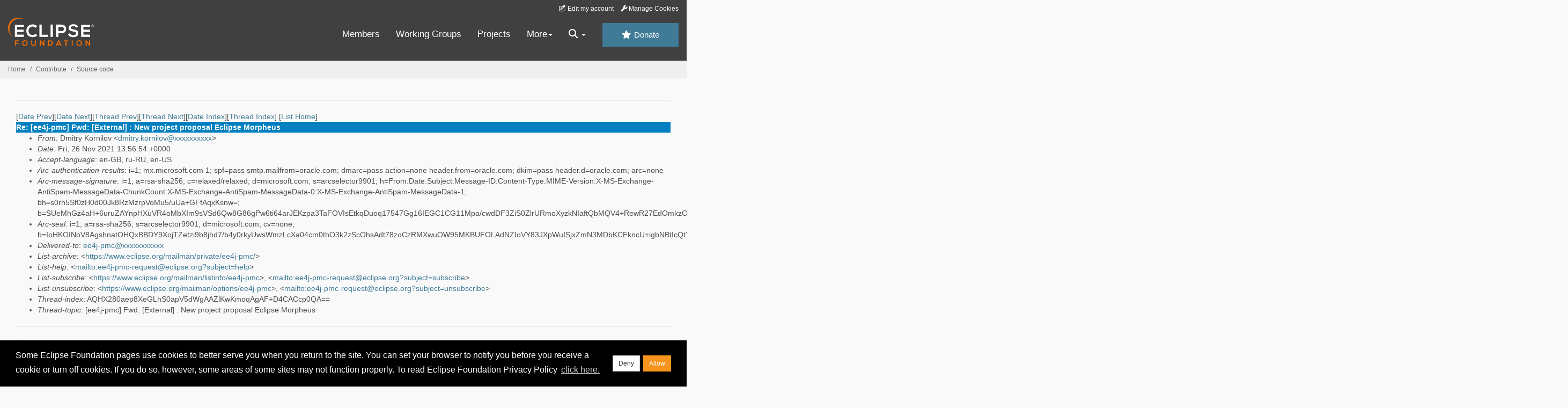

--- FILE ---
content_type: text/html
request_url: https://www.eclipse.org/lists/ee4j-pmc/msg03211.html
body_size: 9032
content:
<!-- MHonArc v2.6.19+ -->
<!--X-Subject: Re: [ee4j&#45;pmc] Fwd: [External] : New project proposal Eclipse Morpheus -->
<!--X-From-R13: Rzvgel Ybeavybi &#60;qzvgel.xbeavybiNbenpyr.pbz> -->
<!--X-Date: Fri, 26 Nov 2021 08:57:07 &#45;0500 (EST) -->
<!--X-Message-Id: PH0PR10MB4806091A157F5C6EE1DBF61296639@PH0PR10MB4806.namprd10.prod.outlook.com -->
<!--X-Content-Type: multipart/alternative -->
<!--X-Reference: PH0PR10MB480613FFFEF2F0982CCDDD6196949@PH0PR10MB4806.namprd10.prod.outlook.com -->
<!--X-Reference: d35f979d&#45;e85b&#45;8c66&#45;0780&#45;96126fbe6930@eclipse&#45;foundation.org -->
<!--X-Reference: CAJHj7CdBXG9OFUiP3d_=x4JxUGp1hXuYVf3UkyQCE8OH_CovHA@mail.gmail.com -->
<!--X-Reference: PH0PR10MB48068A2B0E8B59AC8DE9DF5B969C9@PH0PR10MB4806.namprd10.prod.outlook.com -->
<!--X-Reference: CAJHj7CfN2RD4n6F9wHZubu=dOAH0JG3jrGi=V2+OBMzs1NGwvA@mail.gmail.com -->
<!--X-Head-End-->
<!DOCTYPE HTML PUBLIC "-//W3C//DTD HTML//EN">
<HTML>
<HEAD>
<TITLE>Re: [ee4j-pmc] Fwd: [External] : New project proposal Eclipse Morpheus</TITLE>
<meta charset="UTF-8">
<link rel="stylesheet" href="/eclipse.org-common/themes/solstice/public/stylesheets/quicksilver.min.css" type="text/css">
<!-- Google Tag Manager (noscript) -->
<noscript><iframe src="https://www.googletagmanager.com/ns.html?id=GTM-5WLCZXC"
  height="0" width="0" style="display:none;visibility:hidden"></iframe></noscript>
<!-- End Google Tag Manager (noscript) -->    <a class="sr-only" href="#content">Skip to main content</a>
<header class="header-wrapper" id="header-wrapper">
  <div class="clearfix toolbar-container-wrapper">
    <div class="container-fluid">
      <div class="text-right toolbar-row row hidden-print">
        <div class="col-md-24 row-toolbar-col">
          <ul class="list-inline">
            <li><a href="https://accounts.eclipse.org/user/edit" class="" data-tab-destination="tab-profile"><i class="fa fa-edit fa-fw"></i> Edit my account</a></li>
            <li><a class="toolbar-link toolbar-manage-cookies dropdown-toggle"><i class="fa fa-wrench"></i> Manage Cookies</a></li>
          </ul>
        </div>
      </div>
    </div>
  </div>
  <div class="container-fluid">
    <div class="row" id="header-row">
      <div class="col-sm-8 col-md-6 col-lg-4" id="header-left">
        <div class="wrapper-logo-default"><a href="https://www.eclipse.org/"><img class="logo-eclipse-default hidden-xs" alt="Eclipse.org logo" width="160" src="//www.eclipse.org/eclipse.org-common/themes/solstice/public/images/logo/eclipse-foundation-white-orange.svg"/></a></div>
      </div>
      <div class="col-sm-19 col-md-20 margin-top-10" id="main-menu-wrapper">
        <div class="float-right hidden-xs" id="btn-call-for-action"><a href="https://www.eclipse.org/donate/" class="btn btn-huge btn-info"><i class="fa fa-star"></i> Donate</a></div>
        <div class="navbar yamm float-sm-right" id="main-menu">
          <div class="navbar-collapse collapse" id="navbar-main-menu">
            <ul class="nav navbar-nav">
              <li><a href="https://www.eclipse.org/membership/" target="_self">Members</a></li>
              <li><a href="https://www.eclipse.org/org/workinggroups/" target="_self">Working Groups</a></li>
              <li><a href="https://www.eclipse.org/projects/" target="_self">Projects</a></li>
              <li class="dropdown visible-xs">
                <a href="#" data-toggle="dropdown" class="dropdown-toggle">Community <b class="caret"></b></a>
                <ul class="dropdown-menu">
                  <li><a href="http://marketplace.eclipse.org">Marketplace</a></li>
                  <li><a href="http://events.eclipse.org">Events</a></li>
                  <li><a href="http://www.planeteclipse.org/">Planet Eclipse</a></li>
                  <li><a href="https://www.eclipse.org/community/eclipse_newsletter/">Newsletter</a></li>
                  <li><a href="https://www.youtube.com/user/EclipseFdn">Videos</a></li>
                  <li><a href="https://blogs.eclipse.org">Blogs</a></li>
                </ul>
              </li>
              <li class="dropdown visible-xs">
                <a href="#" data-toggle="dropdown" class="dropdown-toggle">Participate <b class="caret"></b></a>
                <ul class="dropdown-menu">
                  <li><a href="https://bugs.eclipse.org/bugs/">Report a Bug</a></li>
                  <li><a href="https://www.eclipse.org/forums/">Forums</a></li>
                  <li><a href="https://www.eclipse.org/mail/">Mailing Lists</a></li>
                  <li><a href="https://wiki.eclipse.org/">Wiki</a></li>
                  <li><a href="https://wiki.eclipse.org/IRC">IRC</a></li>
                  <li><a href="https://www.eclipse.org/org/research/">Research</a></li>
                </ul>
              </li>
              <li class="dropdown visible-xs">
                <a href="#" data-toggle="dropdown" class="dropdown-toggle">Eclipse IDE <b class="caret"></b></a>
                <ul class="dropdown-menu">
                  <li><a href="https://www.eclipse.org/downloads">Download</a></li>
                  <li><a href="https://www.eclipse.org/eclipseide">Learn More</a></li>
                  <li><a href="https://help.eclipse.org">Documentation</a></li>
                  <li><a href="https://www.eclipse.org/getting_started">Getting Started / Support</a></li>
                  <li><a href="https://www.eclipse.org/contribute/">How to Contribute</a></li>
                  <li><a href="https://www.eclipse.org/ide/">IDE and Tools</a></li>
                  <li><a href="https://www.eclipse.org/forums/index.php/f/89/">Newcomer Forum</a></li>
                </ul>
              </li>
              <!-- More -->
              <li class="dropdown eclipse-more hidden-xs">
                <a data-toggle="dropdown" class="dropdown-toggle" role="button">More<b class="caret"></b></a>
                <ul class="dropdown-menu">
                  <li>
                    <!-- Content container to add padding -->
                    <div class="yamm-content">
                      <div class="row">
                        <ul class="col-sm-8 list-unstyled">
                          <li>
                            <p><strong>Community</strong></p>
                          </li>
                          <li><a href="http://marketplace.eclipse.org">Marketplace</a></li>
                          <li><a href="http://events.eclipse.org">Events</a></li>
                          <li><a href="http://www.planeteclipse.org/">Planet Eclipse</a></li>
                          <li><a href="https://www.eclipse.org/community/eclipse_newsletter/">Newsletter</a></li>
                          <li><a href="https://www.youtube.com/user/EclipseFdn">Videos</a></li>
                          <li><a href="https://blogs.eclipse.org">Blogs</a></li>
                        </ul>
                        <ul class="col-sm-8 list-unstyled">
                          <li>
                            <p><strong>Participate</strong></p>
                          </li>
                          <li><a href="https://bugs.eclipse.org/bugs/">Report a Bug</a></li>
                          <li><a href="https://www.eclipse.org/forums/">Forums</a></li>
                          <li><a href="https://www.eclipse.org/mail/">Mailing Lists</a></li>
                          <li><a href="https://wiki.eclipse.org/">Wiki</a></li>
                          <li><a href="https://wiki.eclipse.org/IRC">IRC</a></li>
                          <li><a href="https://www.eclipse.org/org/research/">Research</a></li>
                        </ul>
                        <ul class="col-sm-8 list-unstyled">
                          <li>
                            <p><strong>Eclipse IDE</strong></p>
                          </li>
                          <li><a href="https://www.eclipse.org/downloads">Download</a></li>
                          <li><a href="https://www.eclipse.org/eclipseide">Learn More</a></li>
                          <li><a href="https://help.eclipse.org">Documentation</a></li>
                          <li><a href="https://www.eclipse.org/getting_started">Getting Started / Support</a></li>
                          <li><a href="https://www.eclipse.org/contribute/">How to Contribute</a></li>
                          <li><a href="https://www.eclipse.org/ide/">IDE and Tools</a></li>
                          <li><a href="https://www.eclipse.org/forums/index.php/f/89/">Newcomer Forum</a></li>
                        </ul>
                      </div>
                    </div>
                  </li>
                </ul>
              </li>
              <li class="dropdown eclipse-more main-menu-search">
                <a data-toggle="dropdown" class="dropdown-toggle" role="button"><i class="fa fa-search"></i> <b class="caret"></b></a>
                <ul class="dropdown-menu">
                  <li>
                    <!-- Content container to add padding -->
                    <div class="yamm-content">
                      <div class="row">
                        <div class="col-sm-24">
                          <p>Search</p>
                          <div class="row">
                            <div class="col-md-24">
                              <div id="custom-search-form" class="reset-box-sizing">
                                <script>
                                  (function() {
                                    var cx = '011805775785170369411:p3ec0igo0qq';
                                    var gcse = document.createElement('script');
                                    gcse.type = 'text/javascript';
                                    gcse.async = true;
                                    gcse.src = (document.location.protocol == 'https:' ? 'https:' : 'http:') +
                                    '//cse.google.com/cse.js?cx=' + cx;
                                    var s = document.getElementsByTagName('script')[0];
                                    s.parentNode.insertBefore(gcse, s);
                                  })();
                                </script>
                                <gcse:searchbox-only gname="main" resultsUrl="https://www.eclipse.org/home/search.php"></gcse:searchbox-only>
                              </div>
                            </div>
                          </div>
                        </div>
                      </div>
                    </div>
                  </li>
                </ul>
              </li>
            </ul>
          </div>
          <div class="navbar-header">
            <button type="button" class="navbar-toggle" data-toggle="collapse" data-target="#navbar-main-menu">
            <span class="sr-only">Toggle navigation</span>
            <span class="icon-bar"></span>
            <span class="icon-bar"></span>
            <span class="icon-bar"></span>
            <span class="icon-bar"></span>
            </button>
            <div class="wrapper-logo-mobile"><a class="navbar-brand visible-xs" href="https://www.eclipse.org/"><img class="logo-eclipse-default-mobile img-responsive" alt="Eclipse.org logo" width="160" src="//www.eclipse.org/eclipse.org-common/themes/solstice/public/images/logo/eclipse-foundation-white-orange.svg"/></a></div>
          </div>
        </div>
      </div>
    </div>
  </div>
</header>
<section class="default-breadcrumbs hidden-print breadcrumbs-default-margin" id="breadcrumb">
  <div class="container-fluid">
    <h3 class="sr-only">Breadcrumbs</h3>
    <div class="row">
      <div class="col-sm-24">
        <ol class="breadcrumb">
          <li><a href="https://www.eclipse.org/">Home</a></li>
          <li><a href="https://www.eclipse.org/contribute/">Contribute</a></li>
          <li><a href="/c/">Source code</a></li>
        </ol>
      </div>
    </div>
  </div>
</section>
<!-- /#breadcrumb -->
<main>
<div class="container-fluid legacy-page" id="novaContent">
<div class="col-md-24">

</HEAD>
<BODY>
<!--X-Body-Begin-->
<!--X-User-Header-->
<!--X-User-Header-End-->
<!--X-TopPNI-->
<hr>
[<a href="msg03210.html">Date Prev</a>][<a href="msg03212.html">Date Next</a>][<a href="msg03210.html">Thread Prev</a>][<a href="msg03212.html">Thread Next</a>][<a href="mail4.html#03211">Date Index</a>][<a href="thrd4.html#03211">Thread Index</a>]
<!--X-TopPNI-End-->
<!--X-MsgBody-->
<!--X-Subject-Header-Begin-->
[<a href="https://www.eclipse.org/mailman/listinfo/ee4j-pmc">List Home</a>]
<table border=0 cellspacing=5 cellpadding=2 width="100%">
<tr>
<td align=left valign=top colspan="3" bgcolor="#0080c0"><b><font color="#ffffff" face="Arial,Helvetica">
Re: [ee4j-pmc] Fwd: [External] : New project proposal Eclipse Morpheus
</font></b></td>
</tr>
</table>
<!--X-Subject-Header-End-->
<!--X-Head-of-Message-->
<ul>
<li><em>From</em>: Dmitry Kornilov &lt;<a href="mailto:dmitry.kornilov@DOMAIN.HIDDEN">dmitry.kornilov@xxxxxxxxxx</a>&gt;</li>
<li><em>Date</em>: Fri, 26 Nov 2021 13:56:54 +0000</li>
<li><em>Accept-language</em>: en-GB, ru-RU, en-US</li>
<li><em>Arc-authentication-results</em>: i=1; mx.microsoft.com 1; spf=pass smtp.mailfrom=oracle.com; dmarc=pass action=none header.from=oracle.com; dkim=pass header.d=oracle.com; arc=none</li>
<li><em>Arc-message-signature</em>: i=1; a=rsa-sha256; c=relaxed/relaxed; d=microsoft.com;  s=arcselector9901; h=From:Date:Subject:Message-ID:Content-Type:MIME-Version:X-MS-Exchange-AntiSpam-MessageData-ChunkCount:X-MS-Exchange-AntiSpam-MessageData-0:X-MS-Exchange-AntiSpam-MessageData-1; bh=s0rh5Sf0zH0d00Jk8RzMzrpVoMu5/uUa+GFfAqxKsnw=; b=SUeMhGz4aH+6uruZAYnpHXuVR4oMbXIm9sVSd6Qw8G86gPw6ti64arJEKzpa3TaFOVIsEtkqDuoq17547Gg16IEGC1CG11Mpa/cwdDF3ZiS0ZlrURmoXyzkNIaftQbMQV4+RewR27EdOmkzOERvMhV+Qr0Hqq5wl4V61UsZ7x9HQU4QJzIw9N4NTrXhUqAIL9RxKKj/ODYaTcjLwl4tSZVmlcqGx1EXulLfDvpcSxtNaflqKQ736JxS64cBcn8hgld6ZP4ZLUWlmmXyqRbeCuKTdRnMQA/FC1EJGG7LeBWSedlhDTdocpOJshuw4ZnmU1cPXonctidyiJarx6sJAMg==</li>
<li><em>Arc-seal</em>: i=1; a=rsa-sha256; s=arcselector9901; d=microsoft.com; cv=none; b=IoHKOINoV8AgshnatOHQxBBDY9XojTZetzi9b8jhd7/b4y0rkyUwsWmzLcXa04cm0thO3k2zScOhsAdt78zoCzRMXwuOW95MKBUFOLAdNZIoVY83JXpWuISjxZmN3MDbKCFkncU+igbNBtIcQtYvDhAweO1HUPukbPhYkoKbeSUByYQeCWA4PJ97NwMHnL6jUTY0PuVxCz6Ga0GPIUMbeM337duJIffQDe5Oj14fMeisToPT/wDA3lA+fM3ZgwcyrMbCFIamaeMOAvh3tKAwCNXkZmKr1VIZK+VdKsfYJDqvdFFy03XzxJBismjX8eoIwBFygDqGdIoMHZaAg3RWPw==</li>
<li><em>Delivered-to</em>: <a href="mailto:ee4j-pmc@DOMAIN.HIDDEN">ee4j-pmc@xxxxxxxxxxx</a></li>
<li><em>List-archive</em>: &lt;<a href="https://www.eclipse.org/mailman/private/ee4j-pmc/">https://www.eclipse.org/mailman/private/ee4j-pmc/</a>&gt;</li>
<li><em>List-help</em>: &lt;<a href="mailto:ee4j-pmc-request@eclipse.org?subject=help">mailto:ee4j-pmc-request@eclipse.org?subject=help</a>&gt;</li>
<li><em>List-subscribe</em>: &lt;<a href="https://www.eclipse.org/mailman/listinfo/ee4j-pmc">https://www.eclipse.org/mailman/listinfo/ee4j-pmc</a>&gt;, &lt;<a href="mailto:ee4j-pmc-request@eclipse.org?subject=subscribe">mailto:ee4j-pmc-request@eclipse.org?subject=subscribe</a>&gt;</li>
<li><em>List-unsubscribe</em>: &lt;<a href="https://www.eclipse.org/mailman/options/ee4j-pmc">https://www.eclipse.org/mailman/options/ee4j-pmc</a>&gt;, &lt;<a href="mailto:ee4j-pmc-request@eclipse.org?subject=unsubscribe">mailto:ee4j-pmc-request@eclipse.org?subject=unsubscribe</a>&gt;</li>
<li><em>Thread-index</em>: AQHX280aep8XeGLhS0apV5dWgAAZlKwKmoqAgAF+D4CACcp0QA==</li>
<li><em>Thread-topic</em>: [ee4j-pmc] Fwd: [External] : New project proposal Eclipse Morpheus</li>
</ul>
<!--X-Head-of-Message-End-->
<!--X-Head-Body-Sep-Begin-->
<hr>
<!--X-Head-Body-Sep-End-->
<!--X-Body-of-Message-->
<table width="100%"><tr><td style="a:link { color: blue } a:visited { color: purple } ">


<div class="WordSection1">
<p class="MsoNormal"><span lang="EN-US" style="mso-fareast-language:EN-US">+1 <o:p>
</o:p></span></p>
<p class="MsoNormal"><span lang="EN-US" style="mso-fareast-language:EN-US"><o:p>&nbsp;</o:p></span></p>
<p class="MsoNormal"><span lang="EN-US" style="mso-fareast-language:EN-US">Thanks, Zoran.<o:p></o:p></span></p>
<p class="MsoNormal"><span lang="EN-US" style="mso-fareast-language:EN-US"><o:p>&nbsp;</o:p></span></p>
<p class="MsoNormal"><span lang="EN-US" style="mso-fareast-language:EN-US">-- Dmitry<o:p></o:p></span></p>
<p class="MsoNormal"><span style="mso-fareast-language:EN-US"><o:p>&nbsp;</o:p></span></p>
<div style="border:none;border-top:solid #E1E1E1 1.0pt;padding:3.0pt 0cm 0cm 0cm">
<p class="MsoNormal"><b><span lang="EN-US">From:</span></b><span lang="EN-US"> ee4j-pmc &lt;ee4j-pmc-bounces@xxxxxxxxxxx&gt;
<b>On Behalf Of </b>Zoran Sevarac<br>
<b>Sent:</b> 20 November 2021 09:25<br>
<b>To:</b> EE4J PMC Discussions &lt;ee4j-pmc@xxxxxxxxxxx&gt;<br>
<b>Subject:</b> Re: [ee4j-pmc] Fwd: [External] : New project proposal Eclipse Morpheus<o:p></o:p></span></p>
</div>
<p class="MsoNormal"><o:p>&nbsp;</o:p></p>
<div>
<p class="MsoNormal">In first phase the focus will be on implementation, with a mid term goal to extract specification.<o:p></o:p></p>
<div>
<p class="MsoNormal">And we're starting from scratch but it will use standard java ml api that we've developed in jsr381.<o:p></o:p></p>
</div>
</div>
<p class="MsoNormal"><o:p>&nbsp;</o:p></p>
<div>
<div>
<p class="MsoNormal">On Fri, 19 Nov 2021, 10:41 Dmitry Kornilov, &lt;<a rel="nofollow" href="mailto:dmitry.kornilov@xxxxxxxxxx" target="_blank">dmitry.kornilov@xxxxxxxxxx</a>&gt; wrote:<o:p></o:p></p>
</div>
<blockquote style="border:none;border-left:solid #CCCCCC 1.0pt;padding:0cm 0cm 0cm 6.0pt;margin-left:4.8pt;margin-right:0cm">
<div>
<div>
<p class="MsoNormal" style="mso-margin-top-alt:auto;mso-margin-bottom-alt:auto">Thanks, Zoran. So, my understanding is that it’s not a specification project, right? What’s the current project state? Are you contributing some source code or your plan is to start
 from scratch?<o:p></o:p></p>
<p class="MsoNormal" style="mso-margin-top-alt:auto;mso-margin-bottom-alt:auto">&nbsp;<o:p></o:p></p>
<p class="MsoNormal" style="mso-margin-top-alt:auto;mso-margin-bottom-alt:auto">-- Dmitry<o:p></o:p></p>
<p class="MsoNormal" style="mso-margin-top-alt:auto;mso-margin-bottom-alt:auto">&nbsp;<o:p></o:p></p>
<div style="border:none;border-top:solid #E1E1E1 1.0pt;padding:3.0pt 0cm 0cm 0cm">
<p class="MsoNormal" style="mso-margin-top-alt:auto;mso-margin-bottom-alt:auto"><b><span lang="EN-US">From:</span></b><span lang="EN-US"> ee4j-pmc &lt;<a rel="nofollow" href="mailto:ee4j-pmc-bounces@xxxxxxxxxxx" target="_blank">ee4j-pmc-bounces@xxxxxxxxxxx</a>&gt;
<b>On Behalf Of </b>Zoran Sevarac<br>
<b>Sent:</b> 17 November 2021 17:06<br>
<b>To:</b> <a rel="nofollow" href="mailto:ee4j-pmc@xxxxxxxxxxx" target="_blank">ee4j-pmc@xxxxxxxxxxx</a><br>
<b>Subject:</b> [ee4j-pmc] Fwd: [External] : New project proposal Eclipse Morpheus</span><o:p></o:p></p>
</div>
<p class="MsoNormal" style="mso-margin-top-alt:auto;mso-margin-bottom-alt:auto">&nbsp;<o:p></o:p></p>
<div>
<div>
<p class="MsoNormal" style="mso-margin-top-alt:auto;mso-margin-bottom-alt:auto">Hello all<o:p></o:p></p>
</div>
<div>
<p class="MsoNormal" style="mso-margin-top-alt:auto;mso-margin-bottom-alt:auto">&nbsp;<o:p></o:p></p>
</div>
<div>
<p class="MsoNormal" style="mso-margin-top-alt:auto;mso-margin-bottom-alt:auto">&gt;&gt; Although this project looks very interesting, I would like to ask authors to provide more information about why Eclipse EE4J was chosen as a parent project. How is this project
 related to Jakarta EE specifications? From &gt;&gt; the description I understood that it’s more in the tooling area.<o:p></o:p></p>
<p class="MsoNormal" style="mso-margin-top-alt:auto;mso-margin-bottom-alt:auto">&nbsp;<o:p></o:p></p>
</div>
<div>
<div>
<p class="MsoNormal" style="mso-margin-top-alt:auto;mso-margin-bottom-alt:auto"><span style="font-family:&quot;Arial&quot;,sans-serif">Thanks for the question Dmitry. EE4J is chosen as a parent project since our long-term vision is to create a standard API for machine
 learning performance optimization that can be plugged into existing&nbsp;server-side and cloud-native applications. This fits
</span>well<span style="font-family:&quot;Arial&quot;,sans-serif"> into the first sentence </span>
of the EE4J<span style="font-family:&quot;Arial&quot;,sans-serif"> project description. The initial focus of the project is the integration of existing ML tools and related API standards in the context of application servers, and not really the development of these tools.
 Tool development could be the next phase once a working implementation of a proposed&nbsp;API standard is adopted by the app servers and of course actual users.</span><o:p></o:p></p>
</div>
<div>
<p class="MsoNormal" style="mso-margin-top-alt:auto;mso-margin-bottom-alt:auto"><span style="font-family:&quot;Arial&quot;,sans-serif">Also I would like to take the opportunity and invite anyone interested to join the project.
</span><o:p></o:p></p>
</div>
</div>
<div>
<p class="MsoNormal" style="mso-margin-top-alt:auto;mso-margin-bottom-alt:auto">&nbsp;<o:p></o:p></p>
<div>
<p class="MsoNormal" style="mso-margin-top-alt:auto;mso-margin-bottom-alt:auto">Best regards<o:p></o:p></p>
</div>
<div>
<p class="MsoNormal" style="mso-margin-top-alt:auto;mso-margin-bottom-alt:auto">Zoran<o:p></o:p></p>
</div>
<div>
<p class="MsoNormal" style="mso-margin-top-alt:auto;mso-margin-bottom-alt:auto">&nbsp;<o:p></o:p></p>
<div>
<div>
<p class="MsoNormal" style="mso-margin-top-alt:auto;mso-margin-bottom-alt:auto">-------- Forwarded Message --------
<o:p></o:p></p>
<table class="MsoNormalTable" border="0" cellspacing="0" cellpadding="0">
<tbody>
<tr>
<td nowrap="" valign="top" style="padding:0cm 0cm 0cm 0cm">
<p class="MsoNormal" align="right" style="mso-margin-top-alt:auto;mso-margin-bottom-alt:auto;text-align:right">
<b>Subject: </b><o:p></o:p></p>
</td>
<td style="padding:0cm 0cm 0cm 0cm">
<p class="MsoNormal" style="mso-margin-top-alt:auto;mso-margin-bottom-alt:auto">Re: [ee4j-pmc] [External] : New project proposal Eclipse Morpheus<o:p></o:p></p>
</td>
</tr>
<tr>
<td nowrap="" valign="top" style="padding:0cm 0cm 0cm 0cm">
<p class="MsoNormal" align="right" style="mso-margin-top-alt:auto;mso-margin-bottom-alt:auto;text-align:right">
<b>Date: </b><o:p></o:p></p>
</td>
<td style="padding:0cm 0cm 0cm 0cm">
<p class="MsoNormal" style="mso-margin-top-alt:auto;mso-margin-bottom-alt:auto">Thu, 11 Nov 2021 23:12:50 +0000<o:p></o:p></p>
</td>
</tr>
<tr>
<td nowrap="" valign="top" style="padding:0cm 0cm 0cm 0cm">
<p class="MsoNormal" align="right" style="mso-margin-top-alt:auto;mso-margin-bottom-alt:auto;text-align:right">
<b>From: </b><o:p></o:p></p>
</td>
<td style="padding:0cm 0cm 0cm 0cm">
<p class="MsoNormal" style="mso-margin-top-alt:auto;mso-margin-bottom-alt:auto">Dmitry Kornilov
<a rel="nofollow" href="mailto:dmitry.kornilov@xxxxxxxxxx" target="_blank">&lt;dmitry.kornilov@xxxxxxxxxx&gt;</a><o:p></o:p></p>
</td>
</tr>
<tr>
<td nowrap="" valign="top" style="padding:0cm 0cm 0cm 0cm">
<p class="MsoNormal" align="right" style="mso-margin-top-alt:auto;mso-margin-bottom-alt:auto;text-align:right">
<b>Reply-To: </b><o:p></o:p></p>
</td>
<td style="padding:0cm 0cm 0cm 0cm">
<p class="MsoNormal" style="mso-margin-top-alt:auto;mso-margin-bottom-alt:auto">EE4J PMC Discussions
<a rel="nofollow" href="mailto:ee4j-pmc@xxxxxxxxxxx" target="_blank">&lt;ee4j-pmc@xxxxxxxxxxx&gt;</a><o:p></o:p></p>
</td>
</tr>
<tr>
<td nowrap="" valign="top" style="padding:0cm 0cm 0cm 0cm">
<p class="MsoNormal" align="right" style="mso-margin-top-alt:auto;mso-margin-bottom-alt:auto;text-align:right">
<b>To: </b><o:p></o:p></p>
</td>
<td style="padding:0cm 0cm 0cm 0cm">
<p class="MsoNormal" style="mso-margin-top-alt:auto;mso-margin-bottom-alt:auto">EE4J PMC Discussions
<a rel="nofollow" href="mailto:ee4j-pmc@xxxxxxxxxxx" target="_blank">&lt;ee4j-pmc@xxxxxxxxxxx&gt;</a><o:p></o:p></p>
</td>
</tr>
</tbody>
</table>
<p class="MsoNormal" style="mso-margin-top-alt:auto;mso-margin-bottom-alt:auto"><span style="color:white">&nbsp;</span><o:p></o:p></p>
<div>
<p class="MsoNormal" style="mso-margin-top-alt:auto;mso-margin-bottom-alt:auto">Hi,<o:p></o:p></p>
<p class="MsoNormal" style="mso-margin-top-alt:auto;mso-margin-bottom-alt:auto">&nbsp;<o:p></o:p></p>
<p class="MsoNormal" style="mso-margin-top-alt:auto;mso-margin-bottom-alt:auto">Although this project looks very interesting, I would like to ask authors to provide more information about why Eclipse EE4J was chosen as a parent project. How is this project
 related to Jakarta EE specifications? From the description I understood that it’s more in the tooling area.<o:p></o:p></p>
<p class="MsoNormal" style="mso-margin-top-alt:auto;mso-margin-bottom-alt:auto">&nbsp;<o:p></o:p></p>
<p class="MsoNormal" style="mso-margin-top-alt:auto;mso-margin-bottom-alt:auto">Thanks,<o:p></o:p></p>
<p class="MsoNormal" style="mso-margin-top-alt:auto;mso-margin-bottom-alt:auto">Dmitry<o:p></o:p></p>
<p class="MsoNormal" style="mso-margin-top-alt:auto;mso-margin-bottom-alt:auto">&nbsp;<o:p></o:p></p>
<div style="border:none;border-top:solid #E1E1E1 1.0pt;padding:3.0pt 0cm 0cm 0cm">
<p class="MsoNormal" style="mso-margin-top-alt:auto;mso-margin-bottom-alt:auto"><b><span lang="EN-US">From:</span></b><span lang="EN-US"> ee4j-pmc
<a rel="nofollow" href="mailto:ee4j-pmc-bounces@xxxxxxxxxxx" target="_blank">&lt;ee4j-pmc-bounces@xxxxxxxxxxx&gt;</a>
<b>On Behalf Of </b>EMO EMO<br>
<b>Sent:</b> 08 November 2021 22:34<br>
<b>To:</b> EE4J PMC Discussions <a rel="nofollow" href="mailto:ee4j-pmc@xxxxxxxxxxx" target="_blank">
&lt;ee4j-pmc@xxxxxxxxxxx&gt;</a><br>
<b>Subject:</b> [External] : [ee4j-pmc] New project proposal Eclipse Morpheus</span><o:p></o:p></p>
</div>
<p class="MsoNormal" style="mso-margin-top-alt:auto;mso-margin-bottom-alt:auto">&nbsp;<o:p></o:p></p>
<div>
<div>
<div>
<div>
<div>
<div>
<p class="MsoNormal" style="mso-margin-top-alt:auto;mso-margin-bottom-alt:auto">Dear PMC,<o:p></o:p></p>
</div>
<div>
<p class="MsoNormal" style="mso-margin-top-alt:auto;mso-margin-bottom-alt:auto">please respond to this message with a +1 if you're prepared to take on responsibility for overseeing the governance of this new project.<o:p></o:p></p>
</div>
<div>
<div style="border:solid #DDDDDD 1.0pt;padding:12.0pt 12.0pt 12.0pt 12.0pt">
<pre style="line-height:13.2pt;background:#F9F9F9;white-space:pre-wrap"><span style="font-size:9.5pt;color:black">Proposal link: <a rel="nofollow" href="https://urldefense.com/v3/__https:/projects.eclipse.org/proposals/eclipse-morpheus__;!!ACWV5N9M2RV99hQ!dYw9IpOidYr0EgMIxy4zOQ1ok6U2IIXWOo5lLQZksySRIojXzzw1l5GibLZnes4dcY5y$" target="_blank">https://projects.eclipse.org/proposals/eclipse-morpheus</a></span><o:p></o:p></pre>
<pre style="line-height:13.2pt;background:#F9F9F9"><span style="font-size:9.5pt;color:black">&nbsp;</span><o:p></o:p></pre>
<pre style="line-height:13.2pt;background:#F9F9F9"><span style="font-size:9.5pt;color:black">Bug link: <a rel="nofollow" href="https://urldefense.com/v3/__https:/gitlab.eclipse.org/eclipsefdn/emo-team/emo/-/issues/133__;!!ACWV5N9M2RV99hQ!dYw9IpOidYr0EgMIxy4zOQ1ok6U2IIXWOo5lLQZksySRIojXzzw1l5GibLZneoYp70Fs$" target="_blank">https://gitlab.eclipse.org/eclipsefdn/emo-team/emo/-/issues/133</a></span><o:p></o:p></pre>
<pre style="line-height:13.2pt;background:#F9F9F9"><span style="font-size:9.5pt;color:black">&nbsp;</span><o:p></o:p></pre>
<pre style="line-height:13.2pt;background:#F9F9F9"><span style="font-size:9.5pt;color:black">Project Description: </span><o:p></o:p></pre>
<pre style="line-height:13.2pt;background:#F9F9F9"><span style="font-size:9.5pt;color:black">Eclipse Morpheus predicts performance of cloud-native enterprise Java applications and traditional application servers using AI/ML techniques.&nbsp;By building deep learning models and using associated ML tools, we will be able to prescribe optimal resource allocation and costs for given user loads.</span><o:p></o:p></pre>
</div>
</div>
</div>
</div>
</div>
</div>
<div>
<p class="MsoNormal" style="mso-margin-top-alt:auto;mso-margin-bottom-alt:auto">&nbsp;<o:p></o:p></p>
</div>
<p class="MsoNormal" style="mso-margin-top-alt:auto;mso-margin-bottom-alt:auto">--
<o:p></o:p></p>
<div>
<div>
<div>
<div>
<div>
<p class="MsoNormal" style="mso-margin-top-alt:auto;mso-margin-bottom-alt:auto"><b>The Eclipse Management Organization</b><b><span style="font-size:10.0pt;font-family:&quot;Arial&quot;,sans-serif;color:#595959"> |
</span></b><b><span style="font-size:10.0pt;font-family:&quot;Arial&quot;,sans-serif;color:#F79422">Eclipse Foundation</span></b><o:p></o:p></p>
</div>
</div>
</div>
</div>
</div>
</div>
</div>
</div>
</div>
</div>
<p class="MsoNormal" style="mso-margin-top-alt:auto;mso-margin-bottom-alt:auto"><br clear="all">
<br>
-- <o:p></o:p></p>
<div>
<div>
<div>
<div>
<div>
<div>
<div>
<div>
<div>
<div>
<div>
<div>
<div>
<div>
<div>
<div>
<div>
<div>
<p class="MsoNormal" style="mso-margin-top-alt:auto;mso-margin-bottom-alt:auto">Zoran Sevarac, PhD, Associate Professor<br>
<span style="font-size:9.5pt">University of Belgrade,&nbsp;</span>Faculty of Organisational Sciences, Department for Software Engineering<br>
<a rel="nofollow" href="https://community.oracle.com/community/java/java-champions" target="_blank"><span style="font-size:9.5pt">Java Champion</span></a> |
<span style="font-size:9.5pt">Oracle Groundbreaker Ambassador | </span><a rel="nofollow" href="https://urldefense.com/v3/__http:/www.deepnetts.com__;!!ACWV5N9M2RV99hQ!fnYeBNPLrCr8bPvUTSgv0cG6Mb5HD-LsVSL2P5rV2v2FmpfTmK18SjXx8lymX2-9lwpU$" target="_blank">Deep Netts</a> Co-founder
 &amp; CEO<o:p></o:p></p>
</div>
</div>
</div>
</div>
</div>
</div>
</div>
</div>
</div>
</div>
</div>
</div>
</div>
</div>
</div>
</div>
</div>
</div>
</div>
</div>
</div>
</div>
<p class="MsoNormal">_______________________________________________<br>
ee4j-pmc mailing list<br>
<a rel="nofollow" href="mailto:ee4j-pmc@xxxxxxxxxxx" target="_blank">ee4j-pmc@xxxxxxxxxxx</a><br>
To unsubscribe from this list, visit <a rel="nofollow" href="https://urldefense.com/v3/__https:/www.eclipse.org/mailman/listinfo/ee4j-pmc__;!!ACWV5N9M2RV99hQ!dTq9m-8u9L5tDEGGdqLjhnXiRf1j5Enxee_9vShjA58P0C7NBlBOkZtXmxAcLFQ4Hx0U$" target="_blank">
https://www.eclipse.org/mailman/listinfo/ee4j-pmc</a><o:p></o:p></p>
</blockquote>
</div>
</div>


</td></tr></table>
<!--X-Body-of-Message-End-->
<!--X-MsgBody-End-->
<!--X-Follow-Ups-->
<hr>
<ul><li><strong>Follow-Ups</strong>:
<ul>
<li><strong><a name="03212" href="msg03212.html">Re: [ee4j-pmc] Fwd: [External] : New project proposal Eclipse Morpheus</a></strong>
<ul><li><em>From:</em> Ivar Grimstad</li></ul></li>
</ul></li></ul>
<!--X-Follow-Ups-End-->
<!--X-References-->
<ul><li><strong>References</strong>:
<ul>
<li><strong><a name="03202" href="msg03202.html">Re: [ee4j-pmc] [External] :  New project proposal Eclipse Morpheus</a></strong>
<ul><li><em>From:</em> Dmitry Kornilov</li></ul></li>
<li><strong><a name="03208" href="msg03208.html">[ee4j-pmc] Fwd: [External] : New project proposal Eclipse Morpheus</a></strong>
<ul><li><em>From:</em> Zoran Sevarac</li></ul></li>
<li><strong><a name="03209" href="msg03209.html">Re: [ee4j-pmc] Fwd: [External] : New project proposal Eclipse Morpheus</a></strong>
<ul><li><em>From:</em> Dmitry Kornilov</li></ul></li>
<li><strong><a name="03210" href="msg03210.html">Re: [ee4j-pmc] Fwd: [External] : New project proposal Eclipse Morpheus</a></strong>
<ul><li><em>From:</em> Zoran Sevarac</li></ul></li>
</ul></li></ul>
<!--X-References-End-->
<!--X-BotPNI-->
<ul>
<li>Prev by Date:
<strong><a href="msg03210.html">Re: [ee4j-pmc] Fwd: [External] : New project proposal Eclipse Morpheus</a></strong>
</li>
<li>Next by Date:
<strong><a href="msg03212.html">Re: [ee4j-pmc] Fwd: [External] : New project proposal Eclipse Morpheus</a></strong>
</li>
<li>Previous by thread:
<strong><a href="msg03210.html">Re: [ee4j-pmc] Fwd: [External] : New project proposal Eclipse Morpheus</a></strong>
</li>
<li>Next by thread:
<strong><a href="msg03212.html">Re: [ee4j-pmc] Fwd: [External] : New project proposal Eclipse Morpheus</a></strong>
</li>
<li>Index(es):
<ul>
<li><a href="mail4.html#03211"><strong>Date</strong></a></li>
<li><a href="thrd4.html#03211"><strong>Thread</strong></a></li>
</ul>
</li>
</ul>

<!--X-BotPNI-End-->
<!--X-User-Footer-->
<!--X-User-Footer-End-->
</div>
</div>
</main>
<p id="back-to-top">
  <a class="visible-xs" href="#top">Back to the top</a>
</p>
<footer id="solstice-footer">
  <div class="container">
    <div class="row">
      <section class="col-sm-6 hidden-print" id="footer-eclipse-foundation">
        <h2 class="section-title">Eclipse Foundation</h2>
        <ul class="nav">
          <li><a href="https://www.eclipse.org/org/">About Us</a></li>
          <li><a href="https://www.eclipse.org/org/foundation/contact.php">Contact Us</a></li>
          <li><a href="https://www.eclipse.org/donate">Donate</a></li>
          <li><a href="https://www.eclipse.org/org/documents/">Governance</a></li>
          <li><a href="https://www.eclipse.org/artwork/">Logo and Artwork</a></li>
          <li><a href="https://www.eclipse.org/org/foundation/directors.php">Board of Directors</a></li>
        </ul>
      </section>
      <section class="col-sm-6 hidden-print" id="footer-legal">
        <h2 class="section-title">Legal</h2>
        <ul class="nav">
          <li><a href="https://www.eclipse.org/legal/privacy.php">Privacy Policy</a></li>
          <li><a href="https://www.eclipse.org/legal/termsofuse.php">Terms of Use</a></li>
          <li><a href="https://www.eclipse.org/legal/copyright.php">Copyright Agent</a></li>
          <li><a href="https://www.eclipse.org/legal/epl-2.0/">Eclipse Public License</a></li>
          <li><a href="https://www.eclipse.org/legal/">Legal Resources</a></li>
        </ul>
      </section>
      <section class="col-sm-6 hidden-print" id="footer-useful-links">
        <h2 class="section-title">Useful Links</h2>
        <ul class="nav">
          <li><a href="https://bugs.eclipse.org/bugs/">Report a Bug</a></li>
          <li><a href="//help.eclipse.org/">Documentation</a></li>
          <li><a href="https://www.eclipse.org/contribute/">How to Contribute</a></li>
          <li><a href="https://www.eclipse.org/mail/">Mailing Lists</a></li>
          <li><a href="https://www.eclipse.org/forums/">Forums</a></li>
          <li><a href="//marketplace.eclipse.org">Marketplace</a></li>
        </ul>
      </section>
      <section class="col-sm-6 hidden-print" id="footer-other">
        <h2 class="section-title">Other</h2>
        <ul class="nav">
          <li><a href="https://www.eclipse.org/ide/">IDE and Tools</a></li>
          <li><a href="https://www.eclipse.org/projects">Community of Projects</a></li>
          <li><a href="https://www.eclipse.org/org/workinggroups/">Working Groups</a></li>
          <li><a href="https://www.eclipse.org/org/research/">Research@Eclipse</a></li>
          <li><a href="https://www.eclipse.org/security/">Report a Vulnerability</a></li>
          <li><a href="https://status.eclipse.org">Service Status</a></li>
        </ul>
      </section>
      <div class="col-sm-24 margin-top-20">
        <div class="row">
          <div id="copyright" class="col-md-16">
            <p id="copyright-text">Copyright &copy; Eclipse Foundation, Inc. All Rights Reserved.</p>
          </div>
          <div class="col-md-8 social-media">
            <ul class="list-inline">
              <li>
                <a class="social-media-link fa-stack fa-lg" href="https://twitter.com/EclipseFdn">
                <i class="fa fa-circle-thin fa-stack-2x"></i>
                <i class="fa fa-twitter fa-stack-1x"></i>
                </a>
              </li>
              <li>
                <a class="social-media-link fa-stack fa-lg" href="https://www.facebook.com/eclipse.org">
                <i class="fa fa-circle-thin fa-stack-2x"></i>
                <i class="fa fa-facebook fa-stack-1x"></i>
                </a>
              </li>
              <li>
                <a class="social-media-link fa-stack fa-lg" href="https://www.youtube.com/user/EclipseFdn">
                <i class="fa fa-circle-thin fa-stack-2x"></i>
                <i class="fa fa-youtube fa-stack-1x"></i>
                </a>
              </li>
              <li>
                <a class="social-media-link fa-stack fa-lg" href="https://www.linkedin.com/company/eclipse-foundation">
                <i class="fa fa-circle-thin fa-stack-2x"></i>
                <i class="fa fa-linkedin fa-stack-1x"></i>
                </a>
              </li>
            </ul>
          </div>
        </div>
      </div>
      <a href="#" class="scrollup">Back to the top</a>
    </div>
  </div>
</footer>
<!-- Placed at the end of the document so the pages load faster -->
<script src="https://www.eclipse.org/eclipse.org-common/themes/solstice/public/javascript/main.min.js?var=1.3"></script>

</body>
</html>
